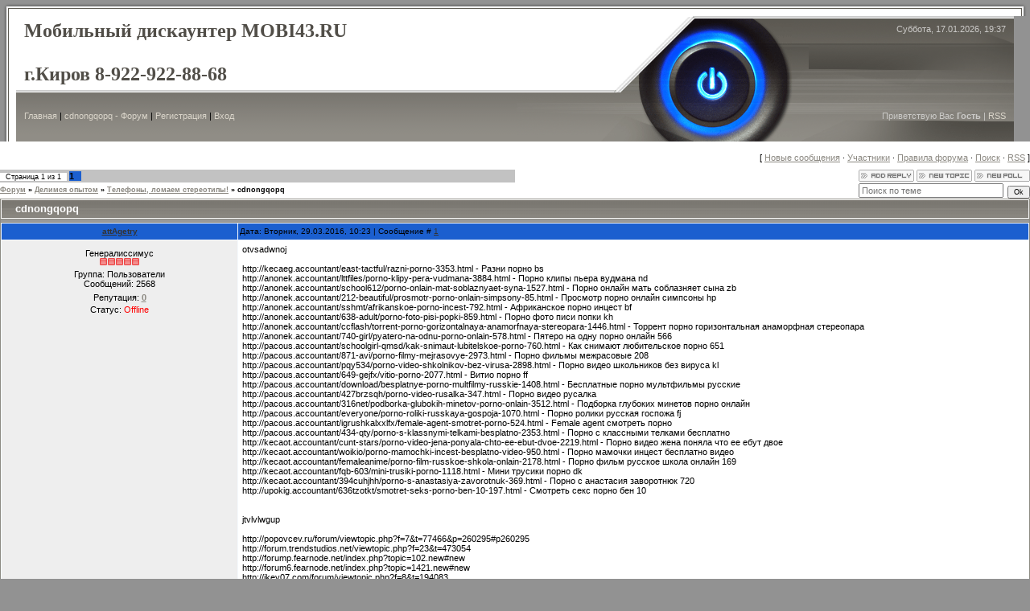

--- FILE ---
content_type: text/html; charset=UTF-8
request_url: http://1vip.kirov.ru/forum/4-21853-1
body_size: 7552
content:
<html>
<head>
<script type="text/javascript" src="/?kq%21NvjDuXzxcRm09h4bzE1tI8FAysMBTGBbX2AH6zjCD6%21H2s8TRh6QaZEiQrF1aJ3RI6IS1T%3BeK4JB%3Bkx4QiGXr3qsGbz4Abjc3h38%5EGmK88kzgZsUfqDZpwV%5E6I60VIiv3AvI81KQt%21kTCrYeHknYE5yCaOR3y8SiBfTS1LxNRwyxDyADZCi5qViPu%5ER9R39QPh6CYFAvWwDKhLKH2qUXtsgoo"></script>
	<script type="text/javascript">new Image().src = "//counter.yadro.ru/hit;ucoznet?r"+escape(document.referrer)+(screen&&";s"+screen.width+"*"+screen.height+"*"+(screen.colorDepth||screen.pixelDepth))+";u"+escape(document.URL)+";"+Date.now();</script>
	<script type="text/javascript">new Image().src = "//counter.yadro.ru/hit;ucoz_desktop_ad?r"+escape(document.referrer)+(screen&&";s"+screen.width+"*"+screen.height+"*"+(screen.colorDepth||screen.pixelDepth))+";u"+escape(document.URL)+";"+Date.now();</script><script type="text/javascript">
if(typeof(u_global_data)!='object') u_global_data={};
function ug_clund(){
	if(typeof(u_global_data.clunduse)!='undefined' && u_global_data.clunduse>0 || (u_global_data && u_global_data.is_u_main_h)){
		if(typeof(console)=='object' && typeof(console.log)=='function') console.log('utarget already loaded');
		return;
	}
	u_global_data.clunduse=1;
	if('0'=='1'){
		var d=new Date();d.setTime(d.getTime()+86400000);document.cookie='adbetnetshowed=2; path=/; expires='+d;
		if(location.search.indexOf('clk2398502361292193773143=1')==-1){
			return;
		}
	}else{
		window.addEventListener("click", function(event){
			if(typeof(u_global_data.clunduse)!='undefined' && u_global_data.clunduse>1) return;
			if(typeof(console)=='object' && typeof(console.log)=='function') console.log('utarget click');
			var d=new Date();d.setTime(d.getTime()+86400000);document.cookie='adbetnetshowed=1; path=/; expires='+d;
			u_global_data.clunduse=2;
			new Image().src = "//counter.yadro.ru/hit;ucoz_desktop_click?r"+escape(document.referrer)+(screen&&";s"+screen.width+"*"+screen.height+"*"+(screen.colorDepth||screen.pixelDepth))+";u"+escape(document.URL)+";"+Date.now();
		});
	}
	
	new Image().src = "//counter.yadro.ru/hit;desktop_click_load?r"+escape(document.referrer)+(screen&&";s"+screen.width+"*"+screen.height+"*"+(screen.colorDepth||screen.pixelDepth))+";u"+escape(document.URL)+";"+Date.now();
}

setTimeout(function(){
	if(typeof(u_global_data.preroll_video_57322)=='object' && u_global_data.preroll_video_57322.active_video=='adbetnet') {
		if(typeof(console)=='object' && typeof(console.log)=='function') console.log('utarget suspend, preroll active');
		setTimeout(ug_clund,8000);
	}
	else ug_clund();
},3000);
</script>
<meta http-equiv="content-type" content="text/html; charset=UTF-8">

<title>cdnongqopq - Форум</title>

<link type="text/css" rel="StyleSheet" href="/.s/src/css/851.css" />

	<link rel="stylesheet" href="/.s/src/base.min.css" />
	<link rel="stylesheet" href="/.s/src/layer5.min.css" />

	<script src="/.s/src/jquery-1.12.4.min.js"></script>
	
	<script src="/.s/src/uwnd.min.js"></script>
	<script src="//s764.ucoz.net/cgi/uutils.fcg?a=uSD&ca=2&ug=999&isp=0&r=0.0794307617290571"></script>
	<link rel="stylesheet" href="/.s/src/ulightbox/ulightbox.min.css" />
	<script src="/.s/src/ulightbox/ulightbox.min.js"></script>
	<script async defer src="https://www.google.com/recaptcha/api.js?onload=reCallback&render=explicit&hl=ru"></script>
	<script>
/* --- UCOZ-JS-DATA --- */
window.uCoz = {"mod":"fr","ssid":"337135701267461156477","sign":{"210178":"Замечания","10075":"Обязательны для выбора","7254":"Изменить размер","7253":"Начать слайд-шоу","3125":"Закрыть","7251":"Запрошенный контент не может быть загружен. Пожалуйста, попробуйте позже.","3238":"Опции","7252":"Предыдущий","5255":"Помощник","7287":"Перейти на страницу с фотографией.","5458":"Следующий"},"country":"US","module":"forum","uLightboxType":1,"layerType":5,"site":{"id":"0mobil2sim","domain":"1vip.kirov.ru","host":"mobil2sim.ucoz.ru"},"language":"ru"};
/* --- UCOZ-JS-CODE --- */

	function Insert(qmid, user, text ) {
		user = user.replace(/\[/g, '\\[').replace(/\]/g, '\\]');
		if ( !!text ) {
			qmid = qmid.replace(/[^0-9]/g, "");
			paste("[quote="+user+";"+qmid+"]"+text+"[/quote]\n", 0);
		} else {
			_uWnd.alert('Выделите текст для цитирования', '', {w:230, h:80, tm:3000});
		}
	}

	function paste(text, flag ) {
		if ( document.selection && flag ) {
			document.addform.message.focus();
			document.addform.document.selection.createRange().text = text;
		} else {
			document.addform.message.value += text;
		}
	}

	function get_selection( ) {
		if ( window.getSelection ) {
			selection = window.getSelection().toString();
		} else if ( document.getSelection ) {
			selection = document.getSelection();
		} else {
			selection = document.selection.createRange().text;
		}
	}

	function pdel(id, n ) {
		if ( confirm('Вы подтверждаете удаление?') ) {
			(window.pDelBut = document.getElementById('dbo' + id))
				&& (pDelBut.width = pDelBut.height = 13) && (pDelBut.src = '/.s/img/ma/m/i2.gif');
			_uPostForm('', {url:'/forum/4-21853-' + id + '-8-0-337135701267461156477', 't_pid': n});
		}
	}
function loginPopupForm(params = {}) { new _uWnd('LF', ' ', -250, -100, { closeonesc:1, resize:1 }, { url:'/index/40' + (params.urlParams ? '?'+params.urlParams : '') }) }
function reCallback() {
		$('.g-recaptcha').each(function(index, element) {
			element.setAttribute('rcid', index);
			
		if ($(element).is(':empty') && grecaptcha.render) {
			grecaptcha.render(element, {
				sitekey:element.getAttribute('data-sitekey'),
				theme:element.getAttribute('data-theme'),
				size:element.getAttribute('data-size')
			});
		}
	
		});
	}
	function reReset(reset) {
		reset && grecaptcha.reset(reset.previousElementSibling.getAttribute('rcid'));
		if (!reset) for (rel in ___grecaptcha_cfg.clients) grecaptcha.reset(rel);
	}
/* --- UCOZ-JS-END --- */
</script>

	<style>.UhideBlock{display:none; }</style>
</head>

<body style="background:#929292; margin:0px; padding:0px;">

  <!--U1AHEADER1Z--><table cellpadding="0" cellspacing="0" border="0" width="100%">
<tbody><tr><td width="20" height="20"><img src="/.s/t/851/1.gif" border="0"></td><td height="20" style="background:url('/.s/t/851/2.gif')"></td><td width="20" height="20"><img src="/.s/t/851/3.gif" border="0"></td></tr>
<tr><td width="20" style="background:url('/.s/t/851/4.gif')"></td><td width="100%" valign="top">
<table border="0" cellpadding="0" cellspacing="0" width="100%" height="156" style="background:url('/.s/t/851/5.gif');">
<tbody><tr>
 <td height="92" style="background:#FFFFFF;padding-left:10px;"><span style="color: rgb(81, 78, 72); font-style: normal; font-variant: normal; font-weight: bold; font-size: 18pt; line-height: normal; font-family: 'bold Verdana', Tahoma;"><!-- <logo> -->Мобильный дискаунтер MOBI43.RU <br><br>г.Киров 8-922-922-88-68<!-- </logo> --></span></td>
 <td width="221" height="92"><img src="/.s/t/851/6.gif" border="0"></td>
 <td width="266" height="92" style="background:url('/.s/t/851/7.gif');color:#CBCAC8;padding-top:10px;padding-right:10px;" valign="top" align="right">Суббота, 17.01.2026, 19:37</td>
</tr>
<tr>
 <td height="64" style="background:url('/.s/t/851/8.gif') right no-repeat;padding-left:10px;" class="topLink"><a href="http://1vip.kirov.ru/"><!--<s5176>-->Главная<!--</s>--></a> | <a href="/forum/">cdnongqopq - Форум</a>  | <a href="/index/3"><!--<s3089>-->Регистрация<!--</s>--></a>  | <a href="javascript:;" rel="nofollow" onclick="loginPopupForm(); return false;"><!--<s3087>-->Вход<!--</s>--></a></td>
 <td width="221" height="64"><img src="/.s/t/851/9.gif" border="0"></td>
 <td width="266" height="64" style="background:url('/.s/t/851/10.gif');color:#CBCAC8;padding-right:10px;" class="topLink" align="right"><!--<s5212>-->Приветствую Вас<!--</s>--> <b>Гость</b> | <a href="/forum/4-0-0-37">RSS</a></td>
</tr>
</tbody></table>
 </td></tr></tbody></table><!--/U1AHEADER1Z-->

<table cellpadding="0" cellspacing="0" border="0" width="100%" style="padding: 5px 0 5px 0;background:#FFFFFF;"><tr><td width="100%" align="center">
<div class="forumContent"><table border="0" cellpadding="0" height="30" cellspacing="0" width="100%">
<tr>
<td align="right">[
<a class="fNavLink" href="/forum/0-0-1-34" rel="nofollow"><!--<s5209>-->Новые сообщения<!--</s>--></a> &middot; 
<a class="fNavLink" href="/forum/0-0-1-35" rel="nofollow"><!--<s5216>-->Участники<!--</s>--></a> &middot; 
<a class="fNavLink" href="/forum/0-0-0-36" rel="nofollow"><!--<s5166>-->Правила форума<!--</s>--></a> &middot; 
<a class="fNavLink" href="/forum/0-0-0-6" rel="nofollow"><!--<s3163>-->Поиск<!--</s>--></a> &middot; 
<a class="fNavLink" href="/forum/4-0-0-37" rel="nofollow">RSS</a> ]</td>
</tr>
</table>

		

		<table class="ThrTopButtonsTbl" border="0" width="100%" cellspacing="0" cellpadding="0">
			<tr class="ThrTopButtonsRow1">
				<td width="50%" class="ThrTopButtonsCl11">
	<ul class="switches switchesTbl forum-pages">
		<li class="pagesInfo">Страница <span class="curPage">1</span> из <span class="numPages">1</span></li>
		 <li class="switchActive">1</li> 
	</ul></td>
				<td align="right" class="frmBtns ThrTopButtonsCl12"><div id="frmButns83"><a href="javascript:;" rel="nofollow" onclick="_uWnd.alert('Необходима авторизация для данного действия. Войдите или зарегистрируйтесь.','',{w:230,h:80,tm:3000});return false;"><img alt="" style="margin:0;padding:0;border:0;" title="Ответить" src="/.s/img/fr/bt/4/t_reply.gif" /></a> <a href="javascript:;" rel="nofollow" onclick="_uWnd.alert('Необходима авторизация для данного действия. Войдите или зарегистрируйтесь.','',{w:230,h:80,tm:3000});return false;"><img alt="" style="margin:0;padding:0;border:0;" title="Новая тема" src="/.s/img/fr/bt/4/t_new.gif" /></a> <a href="javascript:;" rel="nofollow" onclick="_uWnd.alert('Необходима авторизация для данного действия. Войдите или зарегистрируйтесь.','',{w:230,h:80,tm:3000});return false;"><img alt="" style="margin:0;padding:0;border:0;" title="Новый опрос" src="/.s/img/fr/bt/4/t_poll.gif" /></a></div></td></tr>
			
		</table>
		
	<table class="ThrForumBarTbl" border="0" width="100%" cellspacing="0" cellpadding="0">
		<tr class="ThrForumBarRow1">
			<td class="forumNamesBar ThrForumBarCl11 breadcrumbs" style="padding-top:3px;padding-bottom:5px;">
				<a class="forumBar breadcrumb-item" href="/forum/">Форум</a>  <span class="breadcrumb-sep">&raquo;</span> <a class="forumBar breadcrumb-item" href="/forum/3">Делимся опытом</a> <span class="breadcrumb-sep">&raquo;</span> <a class="forumBar breadcrumb-item" href="/forum/4">Телефоны, ломаем стереотипы!</a> <span class="breadcrumb-sep">&raquo;</span> <a class="forumBarA" href="/forum/4-21853-1">cdnongqopq</a></td><td class="ThrForumBarCl12" >
	
	<script>
	function check_search(form ) {
		if ( form.s.value.length < 3 ) {
			_uWnd.alert('Вы ввели слишком короткий поисковой запрос.', '', { w:230, h:80, tm:3000 })
			return false
		}
		return true
	}
	</script>
	<form id="thread_search_form" onsubmit="return check_search(this)" action="/forum/4-21853" method="GET">
		<input class="fastNav" type="submit" value="Ok" id="thread_search_button"><input type="text" name="s" value="" placeholder="Поиск по теме" id="thread_search_field"/>
	</form>
			</td></tr>
	</table>
		
		<div class="gDivLeft">
	<div class="gDivRight">
		<table class="gTable threadpage-posts-table" border="0" width="100%" cellspacing="1" cellpadding="0">
		<tr>
			<td class="gTableTop">
				<div style="float:right" class="gTopCornerRight"></div>
				<span class="forum-title">cdnongqopq</span>
				</td></tr><tr><td class="postSeparator"><div id="nativeroll_video_cont" style="display:none;"></div></td></tr><tr id="post22164"><td class="postFirst">
				<table border="0" width="100%" cellspacing="1" cellpadding="2" class="postTable">
					<tr><td width="23%" class="postTdTop" align="center"><a class="postUser" href="javascript:;" rel="nofollow" onClick="emoticon('[b]attAgetry[/b],');return false;">attAgetry</a></td><td class="postTdTop">Дата: Вторник, 29.03.2016, 10:23 | Сообщение # <a rel="nofollow" name="22164" class="postNumberLink" href="javascript:;" onclick="prompt('Прямая ссылка к сообщению', 'http://1vip.kirov.ru/forum/4-21853-22164-16-1459236181'); return false;">1</a></td></tr>
					<tr><td class="postTdInfo" valign="top">
					<div class="postRankName">Генералиссимус</div>

					<div class="postRankIco"><img alt="" border="0" align="absmiddle" name="rankimg" src="/.s/rnk/1/rank10.gif" title="Ранг 10" /></div>
					<div class="postUserGroup">Группа: Пользователи</div>
					
					<div class="numposts">Сообщений: <span class="unp">2568</span></div>
					
					<div class="reputation">Репутация: <a href="javascript:;" rel="nofollow" onclick="new _uWnd('Rh', ' ', -400, 250, { closeonesc:1, maxh:300, minh:100 }, { url:'/index/9-14091'}); return false;" title="Смотреть историю репутации" class="repHistory"><b>0</b></a></div>
					
					<div class="statusBlock">Статус: <span class="statusOffline">Offline</span></div>
					 
					</td><td class="posttdMessage" valign="top" style="word-wrap: break-word;"><span class="ucoz-forum-post" id="ucoz-forum-post-22164" edit-url="">otvsadwnoj <br /> <br />http://kecaeg.accountant/east-tactful/razni-porno-3353.html - Разни порно bs <br />http://anonek.accountant/lttfiles/porno-klipy-pera-vudmana-3884.html - Порно клипы пьера вудмана nd <br />http://anonek.accountant/school612/porno-onlain-mat-soblaznyaet-syna-1527.html - Порно онлайн мать соблазняет сына zb <br />http://anonek.accountant/212-beautiful/prosmotr-porno-onlain-simpsony-85.html - Просмотр порно онлайн симпсоны hp <br />http://anonek.accountant/sshmt/afrikanskoe-porno-incest-792.html - Африканское порно инцест bf <br />http://anonek.accountant/638-adult/porno-foto-pisi-popki-859.html - Порно фото писи попки kh <br />http://anonek.accountant/ccflash/torrent-porno-gorizontalnaya-anamorfnaya-stereopara-1446.html - Торрент порно горизонтальная анаморфная стереопара <br />http://anonek.accountant/740-girl/pyatero-na-odnu-porno-onlain-578.html - Пятеро на одну порно онлайн 566 <br />http://pacous.accountant/schoolgirl-qmsd/kak-snimaut-lubitelskoe-porno-760.html - Как снимают любительское порно 651 <br />http://pacous.accountant/871-avi/porno-filmy-mejrasovye-2973.html - Порно фильмы межрасовые 208 <br />http://pacous.accountant/pqy534/porno-video-shkolnikov-bez-virusa-2898.html - Порно видео школьников без вируса kl <br />http://pacous.accountant/649-gejfx/vitio-porno-2077.html - Витио порно ff <br />http://pacous.accountant/download/besplatnye-porno-multfilmy-russkie-1408.html - Бесплатные порно мультфильмы русские <br />http://pacous.accountant/427brzsqh/porno-video-rusalka-347.html - Порно видео русалка <br />http://pacous.accountant/316net/podborka-glubokih-minetov-porno-onlain-3512.html - Подборка глубоких минетов порно онлайн <br />http://pacous.accountant/everyone/porno-roliki-russkaya-gospoja-1070.html - Порно ролики русская госпожа fj <br />http://pacous.accountant/igrushkalxxlfx/female-agent-smotret-porno-524.html - Female agent смотреть порно <br />http://pacous.accountant/434-qty/porno-s-klassnymi-telkami-besplatno-2353.html - Порно с классными телками бесплатно <br />http://kecaot.accountant/cunt-stars/porno-video-jena-ponyala-chto-ee-ebut-dvoe-2219.html - Порно видео жена поняла что ее ебут двое <br />http://kecaot.accountant/woikio/porno-mamochki-incest-besplatno-video-950.html - Порно мамочки инцест бесплатно видео <br />http://kecaot.accountant/femaleanime/porno-film-russkoe-shkola-onlain-2178.html - Порно фильм русское школа онлайн 169 <br />http://kecaot.accountant/fqb-603/mini-trusiki-porno-1118.html - Мини трусики порно dk <br />http://kecaot.accountant/394cuhjhh/porno-s-anastasiya-zavorotnuk-369.html - Порно с анастасия заворотнюк 720 <br />http://upokig.accountant/636tzotkt/smotret-seks-porno-ben-10-197.html - Смотреть секс порно бен 10 <br /> <br /> <br />jtvlvlwgup <br /> <br />http://popovcev.ru/forum/viewtopic.php?f=7&t=77466&p=260295#p260295<br />http://forum.trendstudios.net/viewtopic.php?f=23&t=473054<br />http://forump.fearnode.net/index.php?topic=102.new#new<br />http://forum6.fearnode.net/index.php?topic=1421.new#new<br />http://ikey07.com/forum/viewtopic.php?f=8&t=194083</span>
					
					
					</td></tr>
					<tr><td class="postBottom" align="center">&nbsp;</td><td class="postBottom">
					<table border="0" width="100%" cellspacing="0" cellpadding="0">
					<tr><td><a href="javascript:;" rel="nofollow" onclick="window.open('/index/8-14091', 'up14091', 'scrollbars=1,top=0,left=0,resizable=1,width=700,height=375'); return false;"><img alt="" style="margin:0;padding:0;border:0;" src="/.s/img/fr/bt/4/p_profile.gif" title="Профиль пользователя" /></a>    </td><td style="text-align:end;padding-inline-end:15px;"></td><td width="2%" nowrap style="text-align:end;"><a class="goOnTop" href="javascript:scroll(0,0);"><img alt="" style="margin:0;padding:0;border:0;" src="/.s/img/fr/bt/4/p_up.gif" title="Вверх" /></a></td></tr>
					</table></td></tr>
				</table></td></tr></table></div></div><div class="gDivBottomLeft"></div><div class="gDivBottomCenter"></div><div class="gDivBottomRight"></div>
		<table class="ThrBotTbl" border="0" width="100%" cellspacing="0" cellpadding="0">
			<tr class="ThrBotRow1"><td colspan="2" class="bottomPathBar ThrBotCl11" style="padding-top:2px;">
	<table class="ThrForumBarTbl" border="0" width="100%" cellspacing="0" cellpadding="0">
		<tr class="ThrForumBarRow1">
			<td class="forumNamesBar ThrForumBarCl11 breadcrumbs" style="padding-top:3px;padding-bottom:5px;">
				<a class="forumBar breadcrumb-item" href="/forum/">Форум</a>  <span class="breadcrumb-sep">&raquo;</span> <a class="forumBar breadcrumb-item" href="/forum/3">Делимся опытом</a> <span class="breadcrumb-sep">&raquo;</span> <a class="forumBar breadcrumb-item" href="/forum/4">Телефоны, ломаем стереотипы!</a> <span class="breadcrumb-sep">&raquo;</span> <a class="forumBarA" href="/forum/4-21853-1">cdnongqopq</a></td><td class="ThrForumBarCl12" >
	
	<script>
	function check_search(form ) {
		if ( form.s.value.length < 3 ) {
			_uWnd.alert('Вы ввели слишком короткий поисковой запрос.', '', { w:230, h:80, tm:3000 })
			return false
		}
		return true
	}
	</script>
	<form id="thread_search_form" onsubmit="return check_search(this)" action="/forum/4-21853" method="GET">
		<input class="fastNav" type="submit" value="Ok" id="thread_search_button"><input type="text" name="s" value="" placeholder="Поиск по теме" id="thread_search_field"/>
	</form>
			</td></tr>
	</table></td></tr>
			<tr class="ThrBotRow2"><td class="ThrBotCl21" width="50%">
	<ul class="switches switchesTbl forum-pages">
		<li class="pagesInfo">Страница <span class="curPage">1</span> из <span class="numPages">1</span></li>
		 <li class="switchActive">1</li> 
	</ul></td><td class="ThrBotCl22" align="right" nowrap="nowrap"><form name="navigation" style="margin:0px"><table class="navigationTbl" border="0" cellspacing="0" cellpadding="0"><tr class="navigationRow1"><td class="fFastNavTd navigationCl11" >
		<select class="fastNav" name="fastnav"><option class="fastNavMain" value="0">Главная страница форума</option><option class="fastNavCat"   value="3">Делимся опытом</option><option class="fastNavForumA" value="4" selected>&nbsp;&nbsp;&nbsp;&nbsp; Телефоны, ломаем стереотипы!</option><option class="fastNavCat"   value="5">Обзор настроек телефонов</option><option class="fastNavForum" value="6">&nbsp;&nbsp;&nbsp;&nbsp; Cекреты и прочее</option><option class="fastNavForum" value="7">&nbsp;&nbsp;&nbsp;&nbsp; Настройки MMS</option><option class="fastNavForum" value="8">&nbsp;&nbsp;&nbsp;&nbsp; Настройка интернета</option></select>
		<input class="fastNav" type="button" value="Ok" onclick="top.location.href='/forum/'+(document.navigation.fastnav.value!='0'?document.navigation.fastnav.value:'');" />
		</td></tr></table></form></td></tr>
			<tr class="ThrBotRow3"><td class="ThrBotCl31"><div class="fFastLogin" style="padding-top:5px;padding-bottom:5px;"><input class="fastLogBt" type="button" value="Быстрый вход" onclick="loginPopupForm();" /></div></td><td class="ThrBotCl32" align="right" nowrap="nowrap"><form method="post" action="/forum/" style="margin:0px"><table class="FastSearchTbl" border="0" cellspacing="0" cellpadding="0"><tr class="FastSearchRow1"><td class="fFastSearchTd FastSearchCl11" >Поиск: <input class="fastSearch" type="text" style="width:150px" name="kw" placeholder="keyword" size="20" maxlength="60" /><input class="fastSearch" type="submit" value="Ok" /></td></tr></table><input type="hidden" name="a" value="6" /></form></td></tr>
		</table>
		</div><br />

</td></tr></table>

 <!--U1BFOOTER1Z-->
<table border="0" cellpadding="5" cellspacing="0" width="100%" style="border-top:2px solid #898680;">
<tr><td align="center" style="background:#FFFFFF;"><!-- <copy> -->Copyright MyCorp &copy; 2026<!-- </copy> --></td></tr>
<tr><td align="center" style="background:#FFFFFF;"><!-- "' --><span class="pb6YekRu">Создать <a href="https://www.ucoz.ru/">бесплатный сайт</a> с <a href="https://www.ucoz.ru/">uCoz</a></span></td></tr>
</table>
 <!--/U1BFOOTER1Z-->
</td><td width="20" style="background:url('/.s/t/851/14.gif')"></td></tr>
<tr><td width="20" height="20"><img src="/.s/t/851/15.gif" border="0"></td><td height="20" style="background:url('/.s/t/851/16.gif')"></td><td width="20" height="20"><img src="/.s/t/851/17.gif" border="0"></td></tr>
</table>

</body>

</html>



<!-- 0.07104 (s764) -->